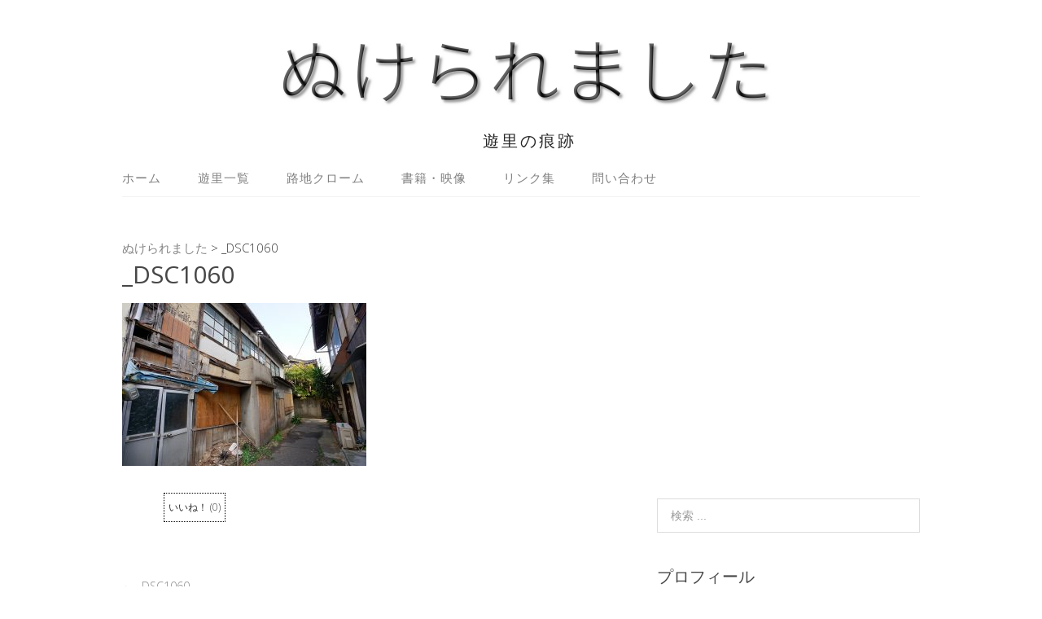

--- FILE ---
content_type: text/html; charset=UTF-8
request_url: https://nukeraremashita.com/_dsc1060-2
body_size: 39299
content:
<!DOCTYPE html>
<html lang="ja">
<head>
<meta name="google-site-verification" content="DDZezdjmx1d4TCNPXHmXCHQPXDGBH--Cm2SnasxmUAM" />
<script async src="//pagead2.googlesyndication.com/pagead/js/adsbygoogle.js"></script>
<script>
  (adsbygoogle = window.adsbygoogle || []).push({
    google_ad_client: "ca-pub-1713559359783376",
    enable_page_level_ads: true
  });
</script>
<meta charset="UTF-8">
<link rel="profile" href="http://gmpg.org/xfn/11">
<title>_DSC1060 &#8211; ぬけられました</title>
<meta name='robots' content='max-image-preview:large' />
<meta name="viewport" content="width=device-width" />
<meta name="generator" content="WordPress 6.4.7" />
<link rel="alternate" type="application/rss+xml" title="ぬけられました &raquo; フィード" href="https://nukeraremashita.com/feed" />
<link rel="alternate" type="application/rss+xml" title="ぬけられました &raquo; コメントフィード" href="https://nukeraremashita.com/comments/feed" />
<link rel="alternate" type="application/rss+xml" title="ぬけられました &raquo; _DSC1060 のコメントのフィード" href="https://nukeraremashita.com/feed/?attachment_id=1955" />
<link rel="pingback" href="https://nukeraremashita.com/wp/xmlrpc.php" />
<script type="text/javascript">
/* <![CDATA[ */
window._wpemojiSettings = {"baseUrl":"https:\/\/s.w.org\/images\/core\/emoji\/14.0.0\/72x72\/","ext":".png","svgUrl":"https:\/\/s.w.org\/images\/core\/emoji\/14.0.0\/svg\/","svgExt":".svg","source":{"concatemoji":"https:\/\/nukeraremashita.com\/wp\/wp-includes\/js\/wp-emoji-release.min.js?ver=6.4.7"}};
/*! This file is auto-generated */
!function(i,n){var o,s,e;function c(e){try{var t={supportTests:e,timestamp:(new Date).valueOf()};sessionStorage.setItem(o,JSON.stringify(t))}catch(e){}}function p(e,t,n){e.clearRect(0,0,e.canvas.width,e.canvas.height),e.fillText(t,0,0);var t=new Uint32Array(e.getImageData(0,0,e.canvas.width,e.canvas.height).data),r=(e.clearRect(0,0,e.canvas.width,e.canvas.height),e.fillText(n,0,0),new Uint32Array(e.getImageData(0,0,e.canvas.width,e.canvas.height).data));return t.every(function(e,t){return e===r[t]})}function u(e,t,n){switch(t){case"flag":return n(e,"\ud83c\udff3\ufe0f\u200d\u26a7\ufe0f","\ud83c\udff3\ufe0f\u200b\u26a7\ufe0f")?!1:!n(e,"\ud83c\uddfa\ud83c\uddf3","\ud83c\uddfa\u200b\ud83c\uddf3")&&!n(e,"\ud83c\udff4\udb40\udc67\udb40\udc62\udb40\udc65\udb40\udc6e\udb40\udc67\udb40\udc7f","\ud83c\udff4\u200b\udb40\udc67\u200b\udb40\udc62\u200b\udb40\udc65\u200b\udb40\udc6e\u200b\udb40\udc67\u200b\udb40\udc7f");case"emoji":return!n(e,"\ud83e\udef1\ud83c\udffb\u200d\ud83e\udef2\ud83c\udfff","\ud83e\udef1\ud83c\udffb\u200b\ud83e\udef2\ud83c\udfff")}return!1}function f(e,t,n){var r="undefined"!=typeof WorkerGlobalScope&&self instanceof WorkerGlobalScope?new OffscreenCanvas(300,150):i.createElement("canvas"),a=r.getContext("2d",{willReadFrequently:!0}),o=(a.textBaseline="top",a.font="600 32px Arial",{});return e.forEach(function(e){o[e]=t(a,e,n)}),o}function t(e){var t=i.createElement("script");t.src=e,t.defer=!0,i.head.appendChild(t)}"undefined"!=typeof Promise&&(o="wpEmojiSettingsSupports",s=["flag","emoji"],n.supports={everything:!0,everythingExceptFlag:!0},e=new Promise(function(e){i.addEventListener("DOMContentLoaded",e,{once:!0})}),new Promise(function(t){var n=function(){try{var e=JSON.parse(sessionStorage.getItem(o));if("object"==typeof e&&"number"==typeof e.timestamp&&(new Date).valueOf()<e.timestamp+604800&&"object"==typeof e.supportTests)return e.supportTests}catch(e){}return null}();if(!n){if("undefined"!=typeof Worker&&"undefined"!=typeof OffscreenCanvas&&"undefined"!=typeof URL&&URL.createObjectURL&&"undefined"!=typeof Blob)try{var e="postMessage("+f.toString()+"("+[JSON.stringify(s),u.toString(),p.toString()].join(",")+"));",r=new Blob([e],{type:"text/javascript"}),a=new Worker(URL.createObjectURL(r),{name:"wpTestEmojiSupports"});return void(a.onmessage=function(e){c(n=e.data),a.terminate(),t(n)})}catch(e){}c(n=f(s,u,p))}t(n)}).then(function(e){for(var t in e)n.supports[t]=e[t],n.supports.everything=n.supports.everything&&n.supports[t],"flag"!==t&&(n.supports.everythingExceptFlag=n.supports.everythingExceptFlag&&n.supports[t]);n.supports.everythingExceptFlag=n.supports.everythingExceptFlag&&!n.supports.flag,n.DOMReady=!1,n.readyCallback=function(){n.DOMReady=!0}}).then(function(){return e}).then(function(){var e;n.supports.everything||(n.readyCallback(),(e=n.source||{}).concatemoji?t(e.concatemoji):e.wpemoji&&e.twemoji&&(t(e.twemoji),t(e.wpemoji)))}))}((window,document),window._wpemojiSettings);
/* ]]> */
</script>
	<style type="text/css">
	.wp-pagenavi{margin-left:auto !important; margin-right:auto; !important}
	</style>
  <style id='wp-emoji-styles-inline-css' type='text/css'>

	img.wp-smiley, img.emoji {
		display: inline !important;
		border: none !important;
		box-shadow: none !important;
		height: 1em !important;
		width: 1em !important;
		margin: 0 0.07em !important;
		vertical-align: -0.1em !important;
		background: none !important;
		padding: 0 !important;
	}
</style>
<link rel='stylesheet' id='wp-block-library-css' href='https://nukeraremashita.com/wp/wp-includes/css/dist/block-library/style.min.css?ver=6.4.7' type='text/css' media='all' />
<style id='classic-theme-styles-inline-css' type='text/css'>
/*! This file is auto-generated */
.wp-block-button__link{color:#fff;background-color:#32373c;border-radius:9999px;box-shadow:none;text-decoration:none;padding:calc(.667em + 2px) calc(1.333em + 2px);font-size:1.125em}.wp-block-file__button{background:#32373c;color:#fff;text-decoration:none}
</style>
<style id='global-styles-inline-css' type='text/css'>
body{--wp--preset--color--black: #000000;--wp--preset--color--cyan-bluish-gray: #abb8c3;--wp--preset--color--white: #ffffff;--wp--preset--color--pale-pink: #f78da7;--wp--preset--color--vivid-red: #cf2e2e;--wp--preset--color--luminous-vivid-orange: #ff6900;--wp--preset--color--luminous-vivid-amber: #fcb900;--wp--preset--color--light-green-cyan: #7bdcb5;--wp--preset--color--vivid-green-cyan: #00d084;--wp--preset--color--pale-cyan-blue: #8ed1fc;--wp--preset--color--vivid-cyan-blue: #0693e3;--wp--preset--color--vivid-purple: #9b51e0;--wp--preset--gradient--vivid-cyan-blue-to-vivid-purple: linear-gradient(135deg,rgba(6,147,227,1) 0%,rgb(155,81,224) 100%);--wp--preset--gradient--light-green-cyan-to-vivid-green-cyan: linear-gradient(135deg,rgb(122,220,180) 0%,rgb(0,208,130) 100%);--wp--preset--gradient--luminous-vivid-amber-to-luminous-vivid-orange: linear-gradient(135deg,rgba(252,185,0,1) 0%,rgba(255,105,0,1) 100%);--wp--preset--gradient--luminous-vivid-orange-to-vivid-red: linear-gradient(135deg,rgba(255,105,0,1) 0%,rgb(207,46,46) 100%);--wp--preset--gradient--very-light-gray-to-cyan-bluish-gray: linear-gradient(135deg,rgb(238,238,238) 0%,rgb(169,184,195) 100%);--wp--preset--gradient--cool-to-warm-spectrum: linear-gradient(135deg,rgb(74,234,220) 0%,rgb(151,120,209) 20%,rgb(207,42,186) 40%,rgb(238,44,130) 60%,rgb(251,105,98) 80%,rgb(254,248,76) 100%);--wp--preset--gradient--blush-light-purple: linear-gradient(135deg,rgb(255,206,236) 0%,rgb(152,150,240) 100%);--wp--preset--gradient--blush-bordeaux: linear-gradient(135deg,rgb(254,205,165) 0%,rgb(254,45,45) 50%,rgb(107,0,62) 100%);--wp--preset--gradient--luminous-dusk: linear-gradient(135deg,rgb(255,203,112) 0%,rgb(199,81,192) 50%,rgb(65,88,208) 100%);--wp--preset--gradient--pale-ocean: linear-gradient(135deg,rgb(255,245,203) 0%,rgb(182,227,212) 50%,rgb(51,167,181) 100%);--wp--preset--gradient--electric-grass: linear-gradient(135deg,rgb(202,248,128) 0%,rgb(113,206,126) 100%);--wp--preset--gradient--midnight: linear-gradient(135deg,rgb(2,3,129) 0%,rgb(40,116,252) 100%);--wp--preset--font-size--small: 13px;--wp--preset--font-size--medium: 20px;--wp--preset--font-size--large: 36px;--wp--preset--font-size--x-large: 42px;--wp--preset--spacing--20: 0.44rem;--wp--preset--spacing--30: 0.67rem;--wp--preset--spacing--40: 1rem;--wp--preset--spacing--50: 1.5rem;--wp--preset--spacing--60: 2.25rem;--wp--preset--spacing--70: 3.38rem;--wp--preset--spacing--80: 5.06rem;--wp--preset--shadow--natural: 6px 6px 9px rgba(0, 0, 0, 0.2);--wp--preset--shadow--deep: 12px 12px 50px rgba(0, 0, 0, 0.4);--wp--preset--shadow--sharp: 6px 6px 0px rgba(0, 0, 0, 0.2);--wp--preset--shadow--outlined: 6px 6px 0px -3px rgba(255, 255, 255, 1), 6px 6px rgba(0, 0, 0, 1);--wp--preset--shadow--crisp: 6px 6px 0px rgba(0, 0, 0, 1);}:where(.is-layout-flex){gap: 0.5em;}:where(.is-layout-grid){gap: 0.5em;}body .is-layout-flow > .alignleft{float: left;margin-inline-start: 0;margin-inline-end: 2em;}body .is-layout-flow > .alignright{float: right;margin-inline-start: 2em;margin-inline-end: 0;}body .is-layout-flow > .aligncenter{margin-left: auto !important;margin-right: auto !important;}body .is-layout-constrained > .alignleft{float: left;margin-inline-start: 0;margin-inline-end: 2em;}body .is-layout-constrained > .alignright{float: right;margin-inline-start: 2em;margin-inline-end: 0;}body .is-layout-constrained > .aligncenter{margin-left: auto !important;margin-right: auto !important;}body .is-layout-constrained > :where(:not(.alignleft):not(.alignright):not(.alignfull)){max-width: var(--wp--style--global--content-size);margin-left: auto !important;margin-right: auto !important;}body .is-layout-constrained > .alignwide{max-width: var(--wp--style--global--wide-size);}body .is-layout-flex{display: flex;}body .is-layout-flex{flex-wrap: wrap;align-items: center;}body .is-layout-flex > *{margin: 0;}body .is-layout-grid{display: grid;}body .is-layout-grid > *{margin: 0;}:where(.wp-block-columns.is-layout-flex){gap: 2em;}:where(.wp-block-columns.is-layout-grid){gap: 2em;}:where(.wp-block-post-template.is-layout-flex){gap: 1.25em;}:where(.wp-block-post-template.is-layout-grid){gap: 1.25em;}.has-black-color{color: var(--wp--preset--color--black) !important;}.has-cyan-bluish-gray-color{color: var(--wp--preset--color--cyan-bluish-gray) !important;}.has-white-color{color: var(--wp--preset--color--white) !important;}.has-pale-pink-color{color: var(--wp--preset--color--pale-pink) !important;}.has-vivid-red-color{color: var(--wp--preset--color--vivid-red) !important;}.has-luminous-vivid-orange-color{color: var(--wp--preset--color--luminous-vivid-orange) !important;}.has-luminous-vivid-amber-color{color: var(--wp--preset--color--luminous-vivid-amber) !important;}.has-light-green-cyan-color{color: var(--wp--preset--color--light-green-cyan) !important;}.has-vivid-green-cyan-color{color: var(--wp--preset--color--vivid-green-cyan) !important;}.has-pale-cyan-blue-color{color: var(--wp--preset--color--pale-cyan-blue) !important;}.has-vivid-cyan-blue-color{color: var(--wp--preset--color--vivid-cyan-blue) !important;}.has-vivid-purple-color{color: var(--wp--preset--color--vivid-purple) !important;}.has-black-background-color{background-color: var(--wp--preset--color--black) !important;}.has-cyan-bluish-gray-background-color{background-color: var(--wp--preset--color--cyan-bluish-gray) !important;}.has-white-background-color{background-color: var(--wp--preset--color--white) !important;}.has-pale-pink-background-color{background-color: var(--wp--preset--color--pale-pink) !important;}.has-vivid-red-background-color{background-color: var(--wp--preset--color--vivid-red) !important;}.has-luminous-vivid-orange-background-color{background-color: var(--wp--preset--color--luminous-vivid-orange) !important;}.has-luminous-vivid-amber-background-color{background-color: var(--wp--preset--color--luminous-vivid-amber) !important;}.has-light-green-cyan-background-color{background-color: var(--wp--preset--color--light-green-cyan) !important;}.has-vivid-green-cyan-background-color{background-color: var(--wp--preset--color--vivid-green-cyan) !important;}.has-pale-cyan-blue-background-color{background-color: var(--wp--preset--color--pale-cyan-blue) !important;}.has-vivid-cyan-blue-background-color{background-color: var(--wp--preset--color--vivid-cyan-blue) !important;}.has-vivid-purple-background-color{background-color: var(--wp--preset--color--vivid-purple) !important;}.has-black-border-color{border-color: var(--wp--preset--color--black) !important;}.has-cyan-bluish-gray-border-color{border-color: var(--wp--preset--color--cyan-bluish-gray) !important;}.has-white-border-color{border-color: var(--wp--preset--color--white) !important;}.has-pale-pink-border-color{border-color: var(--wp--preset--color--pale-pink) !important;}.has-vivid-red-border-color{border-color: var(--wp--preset--color--vivid-red) !important;}.has-luminous-vivid-orange-border-color{border-color: var(--wp--preset--color--luminous-vivid-orange) !important;}.has-luminous-vivid-amber-border-color{border-color: var(--wp--preset--color--luminous-vivid-amber) !important;}.has-light-green-cyan-border-color{border-color: var(--wp--preset--color--light-green-cyan) !important;}.has-vivid-green-cyan-border-color{border-color: var(--wp--preset--color--vivid-green-cyan) !important;}.has-pale-cyan-blue-border-color{border-color: var(--wp--preset--color--pale-cyan-blue) !important;}.has-vivid-cyan-blue-border-color{border-color: var(--wp--preset--color--vivid-cyan-blue) !important;}.has-vivid-purple-border-color{border-color: var(--wp--preset--color--vivid-purple) !important;}.has-vivid-cyan-blue-to-vivid-purple-gradient-background{background: var(--wp--preset--gradient--vivid-cyan-blue-to-vivid-purple) !important;}.has-light-green-cyan-to-vivid-green-cyan-gradient-background{background: var(--wp--preset--gradient--light-green-cyan-to-vivid-green-cyan) !important;}.has-luminous-vivid-amber-to-luminous-vivid-orange-gradient-background{background: var(--wp--preset--gradient--luminous-vivid-amber-to-luminous-vivid-orange) !important;}.has-luminous-vivid-orange-to-vivid-red-gradient-background{background: var(--wp--preset--gradient--luminous-vivid-orange-to-vivid-red) !important;}.has-very-light-gray-to-cyan-bluish-gray-gradient-background{background: var(--wp--preset--gradient--very-light-gray-to-cyan-bluish-gray) !important;}.has-cool-to-warm-spectrum-gradient-background{background: var(--wp--preset--gradient--cool-to-warm-spectrum) !important;}.has-blush-light-purple-gradient-background{background: var(--wp--preset--gradient--blush-light-purple) !important;}.has-blush-bordeaux-gradient-background{background: var(--wp--preset--gradient--blush-bordeaux) !important;}.has-luminous-dusk-gradient-background{background: var(--wp--preset--gradient--luminous-dusk) !important;}.has-pale-ocean-gradient-background{background: var(--wp--preset--gradient--pale-ocean) !important;}.has-electric-grass-gradient-background{background: var(--wp--preset--gradient--electric-grass) !important;}.has-midnight-gradient-background{background: var(--wp--preset--gradient--midnight) !important;}.has-small-font-size{font-size: var(--wp--preset--font-size--small) !important;}.has-medium-font-size{font-size: var(--wp--preset--font-size--medium) !important;}.has-large-font-size{font-size: var(--wp--preset--font-size--large) !important;}.has-x-large-font-size{font-size: var(--wp--preset--font-size--x-large) !important;}
.wp-block-navigation a:where(:not(.wp-element-button)){color: inherit;}
:where(.wp-block-post-template.is-layout-flex){gap: 1.25em;}:where(.wp-block-post-template.is-layout-grid){gap: 1.25em;}
:where(.wp-block-columns.is-layout-flex){gap: 2em;}:where(.wp-block-columns.is-layout-grid){gap: 2em;}
.wp-block-pullquote{font-size: 1.5em;line-height: 1.6;}
</style>
<link rel='stylesheet' id='aalb_basics_css-css' href='https://nukeraremashita.com/wp/wp-content/plugins/amazon-associates-link-builder/css/aalb_basics.css?ver=1.9.3' type='text/css' media='all' />
<link rel='stylesheet' id='contact-form-7-css' href='https://nukeraremashita.com/wp/wp-content/plugins/contact-form-7/includes/css/styles.css?ver=5.8.5' type='text/css' media='all' />
<link rel='stylesheet' id='omega-style-css' href='https://nukeraremashita.com/wp/wp-content/themes/lifestyle/style.css?ver=6.4.7' type='text/css' media='all' />
<link rel='stylesheet' id='reaction_buttons_css-css' href='https://nukeraremashita.com/wp/wp-content/plugins/reaction-buttons/reaction_buttons.css?ver=6.4.7' type='text/css' media='all' />
<link rel='stylesheet' id='wp-pagenavi-style-css' href='https://nukeraremashita.com/wp/wp-content/plugins/wp-pagenavi-style/css/css3_gray.css?ver=1.0' type='text/css' media='all' />
<script type="text/javascript" src="https://nukeraremashita.com/wp/wp-includes/js/jquery/jquery.min.js?ver=3.7.1" id="jquery-core-js"></script>
<script type="text/javascript" src="https://nukeraremashita.com/wp/wp-includes/js/jquery/jquery-migrate.min.js?ver=3.4.1" id="jquery-migrate-js"></script>
<script type="text/javascript" src="https://nukeraremashita.com/wp/wp-content/themes/lifestyle/js/tinynav.js?ver=6.4.7" id="tinynav-js"></script>
<!--[if lt IE 8]>
<script type="text/javascript" src="https://nukeraremashita.com/wp/wp-includes/js/json2.min.js?ver=2015-05-03" id="json2-js"></script>
<![endif]-->
<link rel="https://api.w.org/" href="https://nukeraremashita.com/wp-json/" /><link rel="alternate" type="application/json" href="https://nukeraremashita.com/wp-json/wp/v2/media/1955" /><link rel="EditURI" type="application/rsd+xml" title="RSD" href="https://nukeraremashita.com/wp/xmlrpc.php?rsd" />
<link rel='shortlink' href='https://nukeraremashita.com/?p=1955' />
<link rel="alternate" type="application/json+oembed" href="https://nukeraremashita.com/wp-json/oembed/1.0/embed?url=https%3A%2F%2Fnukeraremashita.com%2F_dsc1060-2" />
<link rel="alternate" type="text/xml+oembed" href="https://nukeraremashita.com/wp-json/oembed/1.0/embed?url=https%3A%2F%2Fnukeraremashita.com%2F_dsc1060-2&#038;format=xml" />
	<script	type='text/javascript'><!--
	function reaction_buttons_increment_button_ajax(post_id, button){
		var already_voted_text = '';
		var only_one_vote = false;
		var show_after_votes = false;
		var use_as_counter = false;
		var use_percentages = false;
		var buttons = [0];

		if(!use_as_counter && jQuery("#reaction_buttons_post" + post_id + " .reaction_button_" + button).hasClass('voted')){
			return;
		}

		if(!use_as_counter){
			// remove the href attribute before sending the request to make
			// sure no one votes more than once by clicking ten times fast
			if(only_one_vote){
				// remove all the onclicks from the posts and replace it by the
				// alert not to vote twice if set
				if(already_voted_text){
					jQuery("#reaction_buttons_post" + post_id + " .reaction_button").attr('onclick', 'javascript:alert(\'' + already_voted_text + '\');');
				}
				else{
					jQuery("#reaction_buttons_post" + post_id + " .reaction_button").removeAttr('onclick');
				}
			}
			else{
				// remove/replace only on the clicked button
				if(already_voted_text){
					jQuery("#reaction_buttons_post" + post_id + " .reaction_button_" + button).attr('onclick', 'javascript:alert(\'' + already_voted_text + '\');');
				}
				else{
					jQuery("#reaction_buttons_post" + post_id + " .reaction_button_" + button).removeAttr('onclick');
				}
			}
		}
		jQuery.ajax({
				type: "post",url: "https://nukeraremashita.com/wp/wp-admin/admin-ajax.php", dataType: 'json',
					data: { action: 'reaction_buttons_increment_button_php', post_id: post_id, button: button, _ajax_nonce: '02b703d983' },
					success: function(data){
						if(use_percentages){
							var i;
							var b;
							for(i = 0; i < buttons.length; ++i){
								b = buttons[i];
								jQuery("#reaction_buttons_post" + post_id + " .reaction_button_" + b + " .count_number").html(data['percentage'][b]);
							}
						}
                        else if(show_after_votes){
							var i;
							var b;
							for(i = 0; i < buttons.length; ++i){
								b = buttons[i];
								jQuery("#reaction_buttons_post" + post_id + " .reaction_button_" + b + " .count_number").html(data['counts'][b]);
							}
						}
						else{
							jQuery("#reaction_buttons_post" + post_id + " .reaction_button_" + button + " .count_number").html(data['count']);
						}
						if(only_one_vote){
							jQuery("#reaction_buttons_post" + post_id + " .reaction_button").addClass('voted');
							jQuery("#reaction_buttons_post" + post_id + " .reaction_button_" + button).addClass('rb_chosen');
						}
						else{
							jQuery("#reaction_buttons_post" + post_id + " .reaction_button_" + button).addClass('voted');
						}
                        if(show_after_votes){
							jQuery("#reaction_buttons_post" + post_id + " .reaction_button .braces").removeAttr('style');
						}
					}
			});
		}
	--></script>
		<style type="text/css">
	 .wp-pagenavi
	{
		font-size:12px !important;
	}
	</style>
		<!--[if lt IE 9]>
	<script src="https://nukeraremashita.com/wp/wp-content/themes/omega/js/html5.js" type="text/javascript"></script>
	<![endif]-->

<style type="text/css" id="custom-colors-css">h1.site-title a, .site-description, .entry-meta { color: #232323; } .tinynav, input[type="button"], input[type="reset"], input[type="submit"] { background-color: #232323; } .site-inner .entry-meta a, .site-inner .entry-content a, .site-inner .sidebar a { color: #858585; }</style>

<style type="text/css" id="custom-css"></style>
<style type="text/css">.recentcomments a{display:inline !important;padding:0 !important;margin:0 !important;}</style></head>
<body class="wordpress ltr child-theme y2026 m01 d30 h13 friday logged-out custom-header singular singular-attachment singular-attachment-1955 attachment-image attachment-jpeg custom-colors" dir="ltr" itemscope="itemscope" itemtype="http://schema.org/WebPage">
<div class="site-container">
	<header id="header" class="site-header" role="banner" itemscope="itemscope" itemtype="http://schema.org/WPHeader"><div class="wrap"><div class="title-area"><div itemscope itemtype="http://schema.org/Organization" class="site-title"><a itemprop="url" href="https://nukeraremashita.com" title="ぬけられました" rel="home"><img itemprop="logo" alt="ぬけられました" src="http://nukeraremashita.com/wp/wp-content/uploads/2017/01/freefont_logo_ryakuji34.png"/></a></div><h3 class="site-description"><span>遊里の痕跡</span></h3></div></div></header><!-- .site-header --><nav id="navigation" class="nav-primary" role="navigation" itemscope="itemscope" itemtype="http://schema.org/SiteNavigationElement">	
	<div class="wrap"><a href="#" id="menu-icon" class="menu-icon"><span></span></a><ul id="menu-%ef%bc%91" class="menu omega-nav-menu menu-primary"><li id="menu-item-1178" class="menu-item menu-item-type-custom menu-item-object-custom menu-item-home first menu-item-1178"><a href="http://nukeraremashita.com/">ホーム</a></li>
<li id="menu-item-1180" class="menu-item menu-item-type-post_type menu-item-object-page menu-item-1180"><a href="https://nukeraremashita.com/top">遊里一覧</a></li>
<li id="menu-item-1190" class="menu-item menu-item-type-post_type menu-item-object-page menu-item-1190"><a href="https://nukeraremashita.com/%e8%b7%af%e5%9c%b0%e4%b8%80%e8%a6%a7">路地クローム</a></li>
<li id="menu-item-2058" class="menu-item menu-item-type-taxonomy menu-item-object-category menu-item-2058"><a href="https://nukeraremashita.com/archives/category/%e6%9b%b8%e7%b1%8d%e3%83%bb%e6%98%a0%e5%83%8f">書籍・映像</a></li>
<li id="menu-item-1850" class="menu-item menu-item-type-post_type menu-item-object-page menu-item-1850"><a href="https://nukeraremashita.com/%e9%96%a2%e9%80%a3%e3%82%b5%e3%82%a4%e3%83%88">リンク集</a></li>
<li id="menu-item-1179" class="menu-item menu-item-type-post_type menu-item-object-page last menu-item-1179"><a href="https://nukeraremashita.com/%e5%95%8f%e3%81%84%e5%90%88%e3%82%8f%e3%81%9b">問い合わせ</a></li>
</ul></div></nav><!-- .nav-primary -->	<div class="banner">
		<div class="wrap">
					</div><!-- .wrap -->
  	</div><!-- .banner -->
	<div class="site-inner">
		<div class="wrap">		
		<div class="breadcrumbs">
    <!-- Breadcrumb NavXT 7.2.0 -->
<span property="itemListElement" typeof="ListItem"><a property="item" typeof="WebPage" title="ぬけられましたへ移動する" href="https://nukeraremashita.com" class="home" ><span property="name">ぬけられました</span></a><meta property="position" content="1"></span> &gt; <span property="itemListElement" typeof="ListItem"><span property="name" class="post post-attachment current-item">_DSC1060</span><meta property="url" content="https://nukeraremashita.com/_dsc1060-2"><meta property="position" content="2"></span></div>
<main class="content" id="content" role="main" itemprop="mainContentOfPage">
			<article id="post-1955" class="entry attachment publish author-wpmaster post-1955 status-inherit" itemscope="itemscope" itemtype="http://schema.org/ImageObject"><div class="entry-wrap">
			<header class="entry-header">	<h1 class="entry-title" itemprop="headline">_DSC1060</h1>
</header><!-- .entry-header -->		
	<div class="entry-content" itemprop="text">
<p class="attachment"><a href='https://nukeraremashita.com/wp/wp-content/uploads/2018/04/DSC1060-1.jpg'><img fetchpriority="high" decoding="async" width="300" height="200" src="https://nukeraremashita.com/wp/wp-content/uploads/2018/04/DSC1060-1-300x200.jpg" class="attachment-medium size-medium" alt="" srcset="https://nukeraremashita.com/wp/wp-content/uploads/2018/04/DSC1060-1-300x200.jpg 300w, https://nukeraremashita.com/wp/wp-content/uploads/2018/04/DSC1060-1-768x512.jpg 768w, https://nukeraremashita.com/wp/wp-content/uploads/2018/04/DSC1060-1-1024x683.jpg 1024w, https://nukeraremashita.com/wp/wp-content/uploads/2018/04/DSC1060-1.jpg 1200w" sizes="(max-width: 300px) 100vw, 300px" /></a></p>

<div id='reaction_buttons_post1955' class='reaction_buttons'>
<ul><li class='reaction_button reaction_button_0' onclick="reaction_buttons_increment_button_ajax('1955', '0');"><div><span class='button_name'>いいね！</span>&nbsp;<span class='braces'>(</span><span class='count_number'>0</span><span class='braces'>)</span></div></li></ul></div>
	
	</div>
		</div></article>				
		<nav role="navigation" id="nav-below" class="navigation  post-navigation">

	<div class="nav-previous alignleft"><a href="https://nukeraremashita.com/_dsc1060-2" rel="prev"><span class="meta-nav">&larr;</span> _DSC1060</a></div>
	</nav><!-- #nav-below -->
	<div id="comments" class="entry-comments">
	</div><!-- #comments -->
	<div id="respond" class="comment-respond">
		<h3 id="reply-title" class="comment-reply-title">コメントを残す <small><a rel="nofollow" id="cancel-comment-reply-link" href="/_dsc1060-2#respond" style="display:none;">コメントをキャンセル</a></small></h3><form action="https://nukeraremashita.com/wp/wp-comments-post.php" method="post" id="commentform" class="comment-form" novalidate><p class="comment-notes"><span id="email-notes">メールアドレスが公開されることはありません。</span> <span class="required-field-message"><span class="required">※</span> が付いている欄は必須項目です</span></p><p class="comment-form-comment"><label for="comment">コメント <span class="required">※</span></label> <textarea id="comment" name="comment" cols="45" rows="8" maxlength="65525" required></textarea></p><p class="comment-form-author"><label for="author">名前 <span class="required">※</span></label> <input id="author" name="author" type="text" value="" size="30" maxlength="245" autocomplete="name" required /></p>
<p class="comment-form-email"><label for="email">メール <span class="required">※</span></label> <input id="email" name="email" type="email" value="" size="30" maxlength="100" aria-describedby="email-notes" autocomplete="email" required /></p>
<p class="comment-form-url"><label for="url">サイト</label> <input id="url" name="url" type="url" value="" size="30" maxlength="200" autocomplete="url" /></p>
<p class="form-submit"><input name="submit" type="submit" id="submit" class="submit" value="コメントを送信" /> <input type='hidden' name='comment_post_ID' value='1955' id='comment_post_ID' />
<input type='hidden' name='comment_parent' id='comment_parent' value='0' />
</p><p style="display: none;"><input type="hidden" id="akismet_comment_nonce" name="akismet_comment_nonce" value="1f3eeb5fea" /></p><p style="display: none !important;"><label>&#916;<textarea name="ak_hp_textarea" cols="45" rows="8" maxlength="100"></textarea></label><input type="hidden" id="ak_js_1" name="ak_js" value="69"/><script>document.getElementById( "ak_js_1" ).setAttribute( "value", ( new Date() ).getTime() );</script></p></form>	</div><!-- #respond -->
	<p class="akismet_comment_form_privacy_notice">このサイトはスパムを低減するために Akismet を使っています。<a href="https://akismet.com/privacy/" target="_blank" rel="nofollow noopener">コメントデータの処理方法の詳細はこちらをご覧ください</a>。</p></main><!-- .content -->

			
	<aside id="sidebar" class="sidebar sidebar-primary widget-area" role="complementary" itemscope itemtype="http://schema.org/WPSideBar">	
				<section id="text-7" class="widget widget-1 even widget-first widget_text"><div class="widget-wrap">			<div class="textwidget"><script async src="//pagead2.googlesyndication.com/pagead/js/adsbygoogle.js"></script>
<!-- 250*250 -->
<ins class="adsbygoogle"
     style="display:inline-block;width:250px;height:250px"
     data-ad-client="ca-pub-1713559359783376"
     data-ad-slot="1485132755"></ins>
<script>
(adsbygoogle = window.adsbygoogle || []).push({});
</script></div>
		</div></section><section id="search-12" class="widget widget-2 odd widget_search"><div class="widget-wrap"><form role="search" method="get" class="search-form" action="https://nukeraremashita.com/">	
	<input type="search" class="search-field" placeholder="検索 ..." value="" name="s" title="検索:">	<input type="submit" class="search-submit" value="検索">
</form></div></section><section id="text-3" class="widget widget-3 even widget_text"><div class="widget-wrap"><h4 class="widget-title">プロフィール</h4>			<div class="textwidget"><p>名前：en.<br />
仕事：事務職<br />
趣味：カメラ、野球、飲酒</p>
</div>
		</div></section><section id="categories-2" class="widget widget-4 odd widget_categories"><div class="widget-wrap"><h4 class="widget-title">カテゴリ</h4><form action="https://nukeraremashita.com" method="get"><label class="screen-reader-text" for="cat">カテゴリ</label><select  name='cat' id='cat' class='postform'>
	<option value='-1'>カテゴリーを選択</option>
	<option class="level-0" value="77">書籍・映像&nbsp;&nbsp;(1)</option>
	<option class="level-0" value="65">路地クローム&nbsp;&nbsp;(10)</option>
	<option class="level-0" value="49">遊里の痕跡&nbsp;&nbsp;(76)</option>
</select>
</form><script type="text/javascript">
/* <![CDATA[ */

(function() {
	var dropdown = document.getElementById( "cat" );
	function onCatChange() {
		if ( dropdown.options[ dropdown.selectedIndex ].value > 0 ) {
			dropdown.parentNode.submit();
		}
	}
	dropdown.onchange = onCatChange;
})();

/* ]]> */
</script>
</div></section>
		<section id="recent-posts-2" class="widget widget-5 even widget_recent_entries"><div class="widget-wrap">
		<h4 class="widget-title">最近の投稿</h4>
		<ul>
											<li>
					<a href="https://nukeraremashita.com/archives/3458">金沢　石坂遊郭</a>
									</li>
											<li>
					<a href="https://nukeraremashita.com/archives/3399">松阪　愛宕町遊郭と松阪大映</a>
									</li>
											<li>
					<a href="https://nukeraremashita.com/archives/3376">伊勢　古市遊郭　麻吉</a>
									</li>
											<li>
					<a href="https://nukeraremashita.com/archives/3336">豊川　豊川稲荷と圓福荘</a>
									</li>
											<li>
					<a href="https://nukeraremashita.com/archives/3300">豊橋　有楽荘</a>
									</li>
					</ul>

		</div></section><section id="recent-comments-2" class="widget widget-6 odd widget_recent_comments"><div class="widget-wrap"><h4 class="widget-title">最近のコメント</h4><ul id="recentcomments"><li class="recentcomments"><a href="https://nukeraremashita.com/archives/3458#comment-607">金沢　石坂遊郭</a> に <span class="comment-author-link">TM</span> より</li><li class="recentcomments"><a href="https://nukeraremashita.com/archives/2766#comment-604">大分　菡萏遊郭</a> に <span class="comment-author-link">ヒサカセイコ</span> より</li><li class="recentcomments"><a href="https://nukeraremashita.com/archives/276#comment-547">大津　柴屋町遊郭</a> に <span class="comment-author-link">第四玉手箱</span> より</li><li class="recentcomments"><a href="https://nukeraremashita.com/archives/1677#comment-514">尼崎　神崎新地</a> に <span class="comment-author-link">ヤマグチヤスヨシ</span> より</li><li class="recentcomments"><a href="https://nukeraremashita.com/archives/3235#comment-509">岡崎　松應寺横丁</a> に <span class="comment-author-link">yasuzi3529</span> より</li></ul></div></section><section id="archives-2" class="widget widget-7 even widget_archive"><div class="widget-wrap"><h4 class="widget-title">アーカイブ</h4>
			<ul>
					<li><a href='https://nukeraremashita.com/archives/date/2022/06'>2022年6月</a></li>
	<li><a href='https://nukeraremashita.com/archives/date/2021/01'>2021年1月</a></li>
	<li><a href='https://nukeraremashita.com/archives/date/2020/12'>2020年12月</a></li>
	<li><a href='https://nukeraremashita.com/archives/date/2020/10'>2020年10月</a></li>
	<li><a href='https://nukeraremashita.com/archives/date/2020/07'>2020年7月</a></li>
	<li><a href='https://nukeraremashita.com/archives/date/2020/04'>2020年4月</a></li>
	<li><a href='https://nukeraremashita.com/archives/date/2020/02'>2020年2月</a></li>
	<li><a href='https://nukeraremashita.com/archives/date/2020/01'>2020年1月</a></li>
	<li><a href='https://nukeraremashita.com/archives/date/2019/10'>2019年10月</a></li>
	<li><a href='https://nukeraremashita.com/archives/date/2019/09'>2019年9月</a></li>
	<li><a href='https://nukeraremashita.com/archives/date/2019/05'>2019年5月</a></li>
	<li><a href='https://nukeraremashita.com/archives/date/2019/04'>2019年4月</a></li>
	<li><a href='https://nukeraremashita.com/archives/date/2019/01'>2019年1月</a></li>
	<li><a href='https://nukeraremashita.com/archives/date/2018/12'>2018年12月</a></li>
	<li><a href='https://nukeraremashita.com/archives/date/2018/09'>2018年9月</a></li>
	<li><a href='https://nukeraremashita.com/archives/date/2018/06'>2018年6月</a></li>
	<li><a href='https://nukeraremashita.com/archives/date/2018/05'>2018年5月</a></li>
	<li><a href='https://nukeraremashita.com/archives/date/2018/04'>2018年4月</a></li>
	<li><a href='https://nukeraremashita.com/archives/date/2018/03'>2018年3月</a></li>
	<li><a href='https://nukeraremashita.com/archives/date/2018/01'>2018年1月</a></li>
	<li><a href='https://nukeraremashita.com/archives/date/2017/12'>2017年12月</a></li>
	<li><a href='https://nukeraremashita.com/archives/date/2017/11'>2017年11月</a></li>
	<li><a href='https://nukeraremashita.com/archives/date/2017/10'>2017年10月</a></li>
	<li><a href='https://nukeraremashita.com/archives/date/2017/09'>2017年9月</a></li>
	<li><a href='https://nukeraremashita.com/archives/date/2017/08'>2017年8月</a></li>
	<li><a href='https://nukeraremashita.com/archives/date/2017/06'>2017年6月</a></li>
	<li><a href='https://nukeraremashita.com/archives/date/2017/05'>2017年5月</a></li>
	<li><a href='https://nukeraremashita.com/archives/date/2017/03'>2017年3月</a></li>
	<li><a href='https://nukeraremashita.com/archives/date/2017/02'>2017年2月</a></li>
	<li><a href='https://nukeraremashita.com/archives/date/2017/01'>2017年1月</a></li>
			</ul>

			</div></section><section id="text-11" class="widget widget-8 odd widget_text"><div class="widget-wrap">			<div class="textwidget"><p><a href="//www.blogmura.com/ranking.html"><img loading="lazy" decoding="async" src="//www.blogmura.com/img/www88_31.gif" width="88" height="31" border="0" alt="ブログランキング・にほんブログ村へ" /></a><br /><a href="//www.blogmura.com/ranking.html">にほんブログ村</a></p>
</div>
		</div></section><section id="meta-2" class="widget widget-9 even widget-last widget_meta"><div class="widget-wrap"><h4 class="widget-title">メタ情報</h4>
		<ul>
						<li><a href="https://nukeraremashita.com/wp/login_59778">ログイン</a></li>
			<li><a href="https://nukeraremashita.com/feed">投稿フィード</a></li>
			<li><a href="https://nukeraremashita.com/comments/feed">コメントフィード</a></li>

			<li><a href="https://ja.wordpress.org/">WordPress.org</a></li>
		</ul>

		</div></section>		  	</aside><!-- .sidebar -->
</div>	</div><!-- .site-inner -->
	<footer id="footer" class="site-footer" role="contentinfo" itemscope="itemscope" itemtype="http://schema.org/WPFooter"><div class="wrap"><div class="footer-content footer-insert"><p class="copyright">Copyright &#169; 2026 ぬけられました.</p>

<p class="credit"><a class="child-link" href="http://themehit.com/lifestyle-minimalist-wordpress-theme" title="Lifestyle WordPress テーマ">Lifestyle</a> WordPress Theme by themehit.com</p></div></div></footer><!-- .site-footer --></div><!-- .site-container -->
<script type="text/javascript" src="https://nukeraremashita.com/wp/wp-content/plugins/contact-form-7/includes/swv/js/index.js?ver=5.8.5" id="swv-js"></script>
<script type="text/javascript" id="contact-form-7-js-extra">
/* <![CDATA[ */
var wpcf7 = {"api":{"root":"https:\/\/nukeraremashita.com\/wp-json\/","namespace":"contact-form-7\/v1"}};
/* ]]> */
</script>
<script type="text/javascript" src="https://nukeraremashita.com/wp/wp-content/plugins/contact-form-7/includes/js/index.js?ver=5.8.5" id="contact-form-7-js"></script>
<script type="text/javascript" src="https://nukeraremashita.com/wp/wp-includes/js/comment-reply.min.js?ver=6.4.7" id="comment-reply-js" async="async" data-wp-strategy="async"></script>
<script defer type="text/javascript" src="https://nukeraremashita.com/wp/wp-content/plugins/akismet/_inc/akismet-frontend.js?ver=1701489452" id="akismet-frontend-js"></script>
</body>
</html>
<div id="prev_next" class="clearfix">  
</div>

--- FILE ---
content_type: text/html; charset=utf-8
request_url: https://www.google.com/recaptcha/api2/aframe
body_size: 266
content:
<!DOCTYPE HTML><html><head><meta http-equiv="content-type" content="text/html; charset=UTF-8"></head><body><script nonce="nuYsvltVzTeNIBz04hZu0w">/** Anti-fraud and anti-abuse applications only. See google.com/recaptcha */ try{var clients={'sodar':'https://pagead2.googlesyndication.com/pagead/sodar?'};window.addEventListener("message",function(a){try{if(a.source===window.parent){var b=JSON.parse(a.data);var c=clients[b['id']];if(c){var d=document.createElement('img');d.src=c+b['params']+'&rc='+(localStorage.getItem("rc::a")?sessionStorage.getItem("rc::b"):"");window.document.body.appendChild(d);sessionStorage.setItem("rc::e",parseInt(sessionStorage.getItem("rc::e")||0)+1);localStorage.setItem("rc::h",'1769747897178');}}}catch(b){}});window.parent.postMessage("_grecaptcha_ready", "*");}catch(b){}</script></body></html>